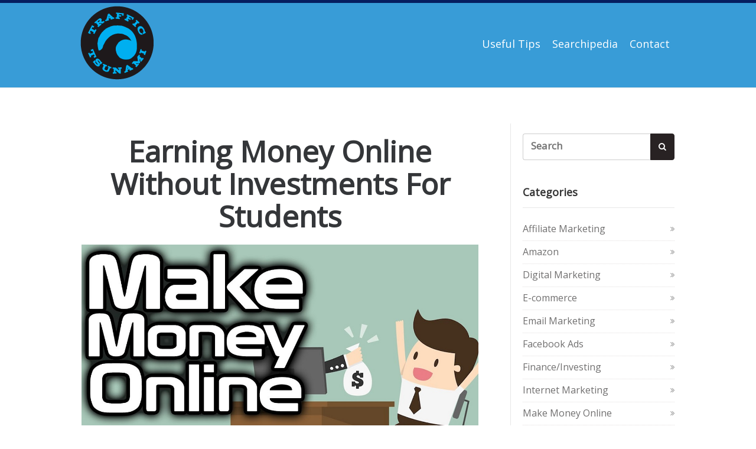

--- FILE ---
content_type: text/html; charset=UTF-8
request_url: https://www.traffictsunami.com/earning-money-online-without-investments-for-students/
body_size: 16376
content:
<!DOCTYPE html>
<html lang="en-US">
<head>
		<!--[if lt IE 9]>
	<script src="https://www.traffictsunami.com/wp-content/themes/ignition/js/html5/dist/html5shiv.js"></script>
	<script src="//css3-mediaqueries-js.googlecode.com/svn/trunk/css3-mediaqueries.js"></script>
	<![endif]-->
	<!--[if IE 8]>
	<link rel="stylesheet" type="text/css" href="https://www.traffictsunami.com/wp-content/themes/ignition/css/ie8.css"/>
	<![endif]-->
	<!--[if IE 7]>
	<link rel="stylesheet" type="text/css" href="https://www.traffictsunami.com/wp-content/themes/ignition/css/ie7.css"/>
	<![endif]-->
	<meta name="viewport" content="width=device-width, initial-scale=1.0"/>
	<meta charset="UTF-8">
	
			<!-- SmartEngage-->
<script type='text/javascript'>
var _dcq = _dcq || [];
var _dcs = _dcs || {}; 
_dcs.account = '58513525371';
	
(function() {
	var dc = document.createElement('script');
	dc.type = 'text/javascript'; dc.async = true; 
	dc.src = '//tag.smartengage.com/58513525371.js';
	var s = document.getElementsByTagName('script')[0];
	s.parentNode.insertBefore(dc, s);
})();
</script>			<meta name='robots' content='index, follow, max-image-preview:large, max-snippet:-1, max-video-preview:-1' />

	<!-- This site is optimized with the Yoast SEO plugin v21.1 - https://yoast.com/wordpress/plugins/seo/ -->
	<title>How Students Can Make Money Online Without An Investment</title>
	<link rel="canonical" href="https://www.traffictsunami.com/earning-money-online-without-investments-for-students/" />
	<meta property="og:locale" content="en_US" />
	<meta property="og:type" content="article" />
	<meta property="og:title" content="How Students Can Make Money Online Without An Investment" />
	<meta property="og:description" content="Being a student is a full-time job that lacks one important aspect of other jobs: a paycheck. If you want to make sure you leave yourself plenty of time to devote to your studies, but also need to bring in some money to help pay your tuition and other bills, there are lots of online [&hellip;]" />
	<meta property="og:url" content="https://www.traffictsunami.com/earning-money-online-without-investments-for-students/" />
	<meta property="og:site_name" content="Traffic Tsunami" />
	<meta property="article:published_time" content="2020-05-22T13:14:32+00:00" />
	<meta property="article:modified_time" content="2020-05-29T10:04:20+00:00" />
	<meta property="og:image" content="https://www.traffictsunami.com/wp-content/uploads/2020/05/earning-money-online-without-investments-for-students.jpg" />
	<meta property="og:image:width" content="1200" />
	<meta property="og:image:height" content="600" />
	<meta property="og:image:type" content="image/jpeg" />
	<meta name="author" content="Greg" />
	<meta name="twitter:card" content="summary_large_image" />
	<meta name="twitter:label1" content="Written by" />
	<meta name="twitter:data1" content="Greg" />
	<meta name="twitter:label2" content="Est. reading time" />
	<meta name="twitter:data2" content="9 minutes" />
	<script type="application/ld+json" class="yoast-schema-graph">{"@context":"https://schema.org","@graph":[{"@type":"WebPage","@id":"https://www.traffictsunami.com/earning-money-online-without-investments-for-students/","url":"https://www.traffictsunami.com/earning-money-online-without-investments-for-students/","name":"How Students Can Make Money Online Without An Investment","isPartOf":{"@id":"https://www.traffictsunami.com/#website"},"primaryImageOfPage":{"@id":"https://www.traffictsunami.com/earning-money-online-without-investments-for-students/#primaryimage"},"image":{"@id":"https://www.traffictsunami.com/earning-money-online-without-investments-for-students/#primaryimage"},"thumbnailUrl":"https://www.traffictsunami.com/wp-content/uploads/2020/05/earning-money-online-without-investments-for-students.jpg","datePublished":"2020-05-22T13:14:32+00:00","dateModified":"2020-05-29T10:04:20+00:00","author":{"@id":"https://www.traffictsunami.com/#/schema/person/5c8e0fd63d90a5083ed6ed3c4bfc18ef"},"breadcrumb":{"@id":"https://www.traffictsunami.com/earning-money-online-without-investments-for-students/#breadcrumb"},"inLanguage":"en-US","potentialAction":[{"@type":"ReadAction","target":["https://www.traffictsunami.com/earning-money-online-without-investments-for-students/"]}]},{"@type":"ImageObject","inLanguage":"en-US","@id":"https://www.traffictsunami.com/earning-money-online-without-investments-for-students/#primaryimage","url":"https://www.traffictsunami.com/wp-content/uploads/2020/05/earning-money-online-without-investments-for-students.jpg","contentUrl":"https://www.traffictsunami.com/wp-content/uploads/2020/05/earning-money-online-without-investments-for-students.jpg","width":1200,"height":600},{"@type":"BreadcrumbList","@id":"https://www.traffictsunami.com/earning-money-online-without-investments-for-students/#breadcrumb","itemListElement":[{"@type":"ListItem","position":1,"name":"Home","item":"https://www.traffictsunami.com/"},{"@type":"ListItem","position":2,"name":"Earning Money Online Without Investments For Students"}]},{"@type":"WebSite","@id":"https://www.traffictsunami.com/#website","url":"https://www.traffictsunami.com/","name":"Traffic Tsunami","description":"SEO &amp; Digital Marketing Leaders","potentialAction":[{"@type":"SearchAction","target":{"@type":"EntryPoint","urlTemplate":"https://www.traffictsunami.com/?s={search_term_string}"},"query-input":"required name=search_term_string"}],"inLanguage":"en-US"},{"@type":"Person","@id":"https://www.traffictsunami.com/#/schema/person/5c8e0fd63d90a5083ed6ed3c4bfc18ef","name":"Greg","image":{"@type":"ImageObject","inLanguage":"en-US","@id":"https://www.traffictsunami.com/#/schema/person/image/","url":"https://secure.gravatar.com/avatar/154996dcfa9cbe96752185324a7e1805?s=96&d=mm&r=g","contentUrl":"https://secure.gravatar.com/avatar/154996dcfa9cbe96752185324a7e1805?s=96&d=mm&r=g","caption":"Greg"},"url":"https://www.traffictsunami.com/author/greg/"}]}</script>
	<!-- / Yoast SEO plugin. -->


<link rel='dns-prefetch' href='//app.clickfunnels.com' />
<script type="text/javascript">
window._wpemojiSettings = {"baseUrl":"https:\/\/s.w.org\/images\/core\/emoji\/14.0.0\/72x72\/","ext":".png","svgUrl":"https:\/\/s.w.org\/images\/core\/emoji\/14.0.0\/svg\/","svgExt":".svg","source":{"concatemoji":"https:\/\/www.traffictsunami.com\/wp-includes\/js\/wp-emoji-release.min.js?ver=6.1.9"}};
/*! This file is auto-generated */
!function(e,a,t){var n,r,o,i=a.createElement("canvas"),p=i.getContext&&i.getContext("2d");function s(e,t){var a=String.fromCharCode,e=(p.clearRect(0,0,i.width,i.height),p.fillText(a.apply(this,e),0,0),i.toDataURL());return p.clearRect(0,0,i.width,i.height),p.fillText(a.apply(this,t),0,0),e===i.toDataURL()}function c(e){var t=a.createElement("script");t.src=e,t.defer=t.type="text/javascript",a.getElementsByTagName("head")[0].appendChild(t)}for(o=Array("flag","emoji"),t.supports={everything:!0,everythingExceptFlag:!0},r=0;r<o.length;r++)t.supports[o[r]]=function(e){if(p&&p.fillText)switch(p.textBaseline="top",p.font="600 32px Arial",e){case"flag":return s([127987,65039,8205,9895,65039],[127987,65039,8203,9895,65039])?!1:!s([55356,56826,55356,56819],[55356,56826,8203,55356,56819])&&!s([55356,57332,56128,56423,56128,56418,56128,56421,56128,56430,56128,56423,56128,56447],[55356,57332,8203,56128,56423,8203,56128,56418,8203,56128,56421,8203,56128,56430,8203,56128,56423,8203,56128,56447]);case"emoji":return!s([129777,127995,8205,129778,127999],[129777,127995,8203,129778,127999])}return!1}(o[r]),t.supports.everything=t.supports.everything&&t.supports[o[r]],"flag"!==o[r]&&(t.supports.everythingExceptFlag=t.supports.everythingExceptFlag&&t.supports[o[r]]);t.supports.everythingExceptFlag=t.supports.everythingExceptFlag&&!t.supports.flag,t.DOMReady=!1,t.readyCallback=function(){t.DOMReady=!0},t.supports.everything||(n=function(){t.readyCallback()},a.addEventListener?(a.addEventListener("DOMContentLoaded",n,!1),e.addEventListener("load",n,!1)):(e.attachEvent("onload",n),a.attachEvent("onreadystatechange",function(){"complete"===a.readyState&&t.readyCallback()})),(e=t.source||{}).concatemoji?c(e.concatemoji):e.wpemoji&&e.twemoji&&(c(e.twemoji),c(e.wpemoji)))}(window,document,window._wpemojiSettings);
</script>
<style type="text/css">
img.wp-smiley,
img.emoji {
	display: inline !important;
	border: none !important;
	box-shadow: none !important;
	height: 1em !important;
	width: 1em !important;
	margin: 0 0.07em !important;
	vertical-align: -0.1em !important;
	background: none !important;
	padding: 0 !important;
}
</style>
	<link rel='stylesheet' id='wp-block-library-css' href='https://www.traffictsunami.com/wp-includes/css/dist/block-library/style.min.css?ver=6.1.9' type='text/css' media='all' />
<link rel='stylesheet' id='classic-theme-styles-css' href='https://www.traffictsunami.com/wp-includes/css/classic-themes.min.css?ver=1' type='text/css' media='all' />
<style id='global-styles-inline-css' type='text/css'>
body{--wp--preset--color--black: #000000;--wp--preset--color--cyan-bluish-gray: #abb8c3;--wp--preset--color--white: #ffffff;--wp--preset--color--pale-pink: #f78da7;--wp--preset--color--vivid-red: #cf2e2e;--wp--preset--color--luminous-vivid-orange: #ff6900;--wp--preset--color--luminous-vivid-amber: #fcb900;--wp--preset--color--light-green-cyan: #7bdcb5;--wp--preset--color--vivid-green-cyan: #00d084;--wp--preset--color--pale-cyan-blue: #8ed1fc;--wp--preset--color--vivid-cyan-blue: #0693e3;--wp--preset--color--vivid-purple: #9b51e0;--wp--preset--gradient--vivid-cyan-blue-to-vivid-purple: linear-gradient(135deg,rgba(6,147,227,1) 0%,rgb(155,81,224) 100%);--wp--preset--gradient--light-green-cyan-to-vivid-green-cyan: linear-gradient(135deg,rgb(122,220,180) 0%,rgb(0,208,130) 100%);--wp--preset--gradient--luminous-vivid-amber-to-luminous-vivid-orange: linear-gradient(135deg,rgba(252,185,0,1) 0%,rgba(255,105,0,1) 100%);--wp--preset--gradient--luminous-vivid-orange-to-vivid-red: linear-gradient(135deg,rgba(255,105,0,1) 0%,rgb(207,46,46) 100%);--wp--preset--gradient--very-light-gray-to-cyan-bluish-gray: linear-gradient(135deg,rgb(238,238,238) 0%,rgb(169,184,195) 100%);--wp--preset--gradient--cool-to-warm-spectrum: linear-gradient(135deg,rgb(74,234,220) 0%,rgb(151,120,209) 20%,rgb(207,42,186) 40%,rgb(238,44,130) 60%,rgb(251,105,98) 80%,rgb(254,248,76) 100%);--wp--preset--gradient--blush-light-purple: linear-gradient(135deg,rgb(255,206,236) 0%,rgb(152,150,240) 100%);--wp--preset--gradient--blush-bordeaux: linear-gradient(135deg,rgb(254,205,165) 0%,rgb(254,45,45) 50%,rgb(107,0,62) 100%);--wp--preset--gradient--luminous-dusk: linear-gradient(135deg,rgb(255,203,112) 0%,rgb(199,81,192) 50%,rgb(65,88,208) 100%);--wp--preset--gradient--pale-ocean: linear-gradient(135deg,rgb(255,245,203) 0%,rgb(182,227,212) 50%,rgb(51,167,181) 100%);--wp--preset--gradient--electric-grass: linear-gradient(135deg,rgb(202,248,128) 0%,rgb(113,206,126) 100%);--wp--preset--gradient--midnight: linear-gradient(135deg,rgb(2,3,129) 0%,rgb(40,116,252) 100%);--wp--preset--duotone--dark-grayscale: url('#wp-duotone-dark-grayscale');--wp--preset--duotone--grayscale: url('#wp-duotone-grayscale');--wp--preset--duotone--purple-yellow: url('#wp-duotone-purple-yellow');--wp--preset--duotone--blue-red: url('#wp-duotone-blue-red');--wp--preset--duotone--midnight: url('#wp-duotone-midnight');--wp--preset--duotone--magenta-yellow: url('#wp-duotone-magenta-yellow');--wp--preset--duotone--purple-green: url('#wp-duotone-purple-green');--wp--preset--duotone--blue-orange: url('#wp-duotone-blue-orange');--wp--preset--font-size--small: 13px;--wp--preset--font-size--medium: 20px;--wp--preset--font-size--large: 36px;--wp--preset--font-size--x-large: 42px;--wp--preset--spacing--20: 0.44rem;--wp--preset--spacing--30: 0.67rem;--wp--preset--spacing--40: 1rem;--wp--preset--spacing--50: 1.5rem;--wp--preset--spacing--60: 2.25rem;--wp--preset--spacing--70: 3.38rem;--wp--preset--spacing--80: 5.06rem;}:where(.is-layout-flex){gap: 0.5em;}body .is-layout-flow > .alignleft{float: left;margin-inline-start: 0;margin-inline-end: 2em;}body .is-layout-flow > .alignright{float: right;margin-inline-start: 2em;margin-inline-end: 0;}body .is-layout-flow > .aligncenter{margin-left: auto !important;margin-right: auto !important;}body .is-layout-constrained > .alignleft{float: left;margin-inline-start: 0;margin-inline-end: 2em;}body .is-layout-constrained > .alignright{float: right;margin-inline-start: 2em;margin-inline-end: 0;}body .is-layout-constrained > .aligncenter{margin-left: auto !important;margin-right: auto !important;}body .is-layout-constrained > :where(:not(.alignleft):not(.alignright):not(.alignfull)){max-width: var(--wp--style--global--content-size);margin-left: auto !important;margin-right: auto !important;}body .is-layout-constrained > .alignwide{max-width: var(--wp--style--global--wide-size);}body .is-layout-flex{display: flex;}body .is-layout-flex{flex-wrap: wrap;align-items: center;}body .is-layout-flex > *{margin: 0;}:where(.wp-block-columns.is-layout-flex){gap: 2em;}.has-black-color{color: var(--wp--preset--color--black) !important;}.has-cyan-bluish-gray-color{color: var(--wp--preset--color--cyan-bluish-gray) !important;}.has-white-color{color: var(--wp--preset--color--white) !important;}.has-pale-pink-color{color: var(--wp--preset--color--pale-pink) !important;}.has-vivid-red-color{color: var(--wp--preset--color--vivid-red) !important;}.has-luminous-vivid-orange-color{color: var(--wp--preset--color--luminous-vivid-orange) !important;}.has-luminous-vivid-amber-color{color: var(--wp--preset--color--luminous-vivid-amber) !important;}.has-light-green-cyan-color{color: var(--wp--preset--color--light-green-cyan) !important;}.has-vivid-green-cyan-color{color: var(--wp--preset--color--vivid-green-cyan) !important;}.has-pale-cyan-blue-color{color: var(--wp--preset--color--pale-cyan-blue) !important;}.has-vivid-cyan-blue-color{color: var(--wp--preset--color--vivid-cyan-blue) !important;}.has-vivid-purple-color{color: var(--wp--preset--color--vivid-purple) !important;}.has-black-background-color{background-color: var(--wp--preset--color--black) !important;}.has-cyan-bluish-gray-background-color{background-color: var(--wp--preset--color--cyan-bluish-gray) !important;}.has-white-background-color{background-color: var(--wp--preset--color--white) !important;}.has-pale-pink-background-color{background-color: var(--wp--preset--color--pale-pink) !important;}.has-vivid-red-background-color{background-color: var(--wp--preset--color--vivid-red) !important;}.has-luminous-vivid-orange-background-color{background-color: var(--wp--preset--color--luminous-vivid-orange) !important;}.has-luminous-vivid-amber-background-color{background-color: var(--wp--preset--color--luminous-vivid-amber) !important;}.has-light-green-cyan-background-color{background-color: var(--wp--preset--color--light-green-cyan) !important;}.has-vivid-green-cyan-background-color{background-color: var(--wp--preset--color--vivid-green-cyan) !important;}.has-pale-cyan-blue-background-color{background-color: var(--wp--preset--color--pale-cyan-blue) !important;}.has-vivid-cyan-blue-background-color{background-color: var(--wp--preset--color--vivid-cyan-blue) !important;}.has-vivid-purple-background-color{background-color: var(--wp--preset--color--vivid-purple) !important;}.has-black-border-color{border-color: var(--wp--preset--color--black) !important;}.has-cyan-bluish-gray-border-color{border-color: var(--wp--preset--color--cyan-bluish-gray) !important;}.has-white-border-color{border-color: var(--wp--preset--color--white) !important;}.has-pale-pink-border-color{border-color: var(--wp--preset--color--pale-pink) !important;}.has-vivid-red-border-color{border-color: var(--wp--preset--color--vivid-red) !important;}.has-luminous-vivid-orange-border-color{border-color: var(--wp--preset--color--luminous-vivid-orange) !important;}.has-luminous-vivid-amber-border-color{border-color: var(--wp--preset--color--luminous-vivid-amber) !important;}.has-light-green-cyan-border-color{border-color: var(--wp--preset--color--light-green-cyan) !important;}.has-vivid-green-cyan-border-color{border-color: var(--wp--preset--color--vivid-green-cyan) !important;}.has-pale-cyan-blue-border-color{border-color: var(--wp--preset--color--pale-cyan-blue) !important;}.has-vivid-cyan-blue-border-color{border-color: var(--wp--preset--color--vivid-cyan-blue) !important;}.has-vivid-purple-border-color{border-color: var(--wp--preset--color--vivid-purple) !important;}.has-vivid-cyan-blue-to-vivid-purple-gradient-background{background: var(--wp--preset--gradient--vivid-cyan-blue-to-vivid-purple) !important;}.has-light-green-cyan-to-vivid-green-cyan-gradient-background{background: var(--wp--preset--gradient--light-green-cyan-to-vivid-green-cyan) !important;}.has-luminous-vivid-amber-to-luminous-vivid-orange-gradient-background{background: var(--wp--preset--gradient--luminous-vivid-amber-to-luminous-vivid-orange) !important;}.has-luminous-vivid-orange-to-vivid-red-gradient-background{background: var(--wp--preset--gradient--luminous-vivid-orange-to-vivid-red) !important;}.has-very-light-gray-to-cyan-bluish-gray-gradient-background{background: var(--wp--preset--gradient--very-light-gray-to-cyan-bluish-gray) !important;}.has-cool-to-warm-spectrum-gradient-background{background: var(--wp--preset--gradient--cool-to-warm-spectrum) !important;}.has-blush-light-purple-gradient-background{background: var(--wp--preset--gradient--blush-light-purple) !important;}.has-blush-bordeaux-gradient-background{background: var(--wp--preset--gradient--blush-bordeaux) !important;}.has-luminous-dusk-gradient-background{background: var(--wp--preset--gradient--luminous-dusk) !important;}.has-pale-ocean-gradient-background{background: var(--wp--preset--gradient--pale-ocean) !important;}.has-electric-grass-gradient-background{background: var(--wp--preset--gradient--electric-grass) !important;}.has-midnight-gradient-background{background: var(--wp--preset--gradient--midnight) !important;}.has-small-font-size{font-size: var(--wp--preset--font-size--small) !important;}.has-medium-font-size{font-size: var(--wp--preset--font-size--medium) !important;}.has-large-font-size{font-size: var(--wp--preset--font-size--large) !important;}.has-x-large-font-size{font-size: var(--wp--preset--font-size--x-large) !important;}
.wp-block-navigation a:where(:not(.wp-element-button)){color: inherit;}
:where(.wp-block-columns.is-layout-flex){gap: 2em;}
.wp-block-pullquote{font-size: 1.5em;line-height: 1.6;}
</style>
<link rel='stylesheet' id='rp-public-styles-css' href='https://www.traffictsunami.com/wp-content/plugins/reading-progress-bar/public/css/rp-public.css?ver=6.1.9' type='text/css' media='all' />
<link rel='stylesheet' id='toc-screen-css' href='https://www.traffictsunami.com/wp-content/plugins/table-of-contents-plus/screen.min.css?ver=2411.1' type='text/css' media='all' />
<style id='toc-screen-inline-css' type='text/css'>
div#toc_container ul li {font-size: 16px;}
</style>
<link rel='stylesheet' id='ignition-style-css' href='https://www.traffictsunami.com/wp-content/themes/ignition/style.css?ver=6.1.9' type='text/css' media='all' />
<link rel='stylesheet' id='thrive-reset-css' href='https://www.traffictsunami.com/wp-content/themes/ignition/css/reset.css' type='text/css' media='all' />
<link rel='stylesheet' id='thrive-main-style-css' href='https://www.traffictsunami.com/wp-content/themes/ignition/css/main_dark.css?ver=2014123' type='text/css' media='all' />
<link rel='stylesheet' id='wpdreams-asl-basic-css' href='https://www.traffictsunami.com/wp-content/plugins/ajax-search-lite/css/style.basic.css?ver=4.11.4' type='text/css' media='all' />
<link rel='stylesheet' id='wpdreams-ajaxsearchlite-css' href='https://www.traffictsunami.com/wp-content/plugins/ajax-search-lite/css/style-underline.css?ver=4.11.4' type='text/css' media='all' />
<link rel='stylesheet' id='heateor_sss_frontend_css-css' href='https://www.traffictsunami.com/wp-content/plugins/sassy-social-share/public/css/sassy-social-share-public.css?ver=3.3.79' type='text/css' media='all' />
<style id='heateor_sss_frontend_css-inline-css' type='text/css'>
.heateor_sss_button_instagram span.heateor_sss_svg,a.heateor_sss_instagram span.heateor_sss_svg{background:radial-gradient(circle at 30% 107%,#fdf497 0,#fdf497 5%,#fd5949 45%,#d6249f 60%,#285aeb 90%)}.heateor_sss_horizontal_sharing .heateor_sss_svg,.heateor_sss_standard_follow_icons_container .heateor_sss_svg{color:#fff;border-width:0px;border-style:solid;border-color:transparent}.heateor_sss_horizontal_sharing .heateorSssTCBackground{color:#666}.heateor_sss_horizontal_sharing span.heateor_sss_svg:hover,.heateor_sss_standard_follow_icons_container span.heateor_sss_svg:hover{border-color:transparent;}.heateor_sss_vertical_sharing span.heateor_sss_svg,.heateor_sss_floating_follow_icons_container span.heateor_sss_svg{color:#fff;border-width:0px;border-style:solid;border-color:transparent;}.heateor_sss_vertical_sharing .heateorSssTCBackground{color:#666;}.heateor_sss_vertical_sharing span.heateor_sss_svg:hover,.heateor_sss_floating_follow_icons_container span.heateor_sss_svg:hover{border-color:transparent;}@media screen and (max-width:783px) {.heateor_sss_vertical_sharing{display:none!important}}div.heateor_sss_mobile_footer{display:none;}@media screen and (max-width:783px){div.heateor_sss_bottom_sharing .heateorSssTCBackground{background-color:white}div.heateor_sss_bottom_sharing{width:100%!important;left:0!important;}div.heateor_sss_bottom_sharing a{width:11.111111111111% !important;}div.heateor_sss_bottom_sharing .heateor_sss_svg{width: 100% !important;}div.heateor_sss_bottom_sharing div.heateorSssTotalShareCount{font-size:1em!important;line-height:28px!important}div.heateor_sss_bottom_sharing div.heateorSssTotalShareText{font-size:.7em!important;line-height:0px!important}div.heateor_sss_mobile_footer{display:block;height:40px;}.heateor_sss_bottom_sharing{padding:0!important;display:block!important;width:auto!important;bottom:-2px!important;top: auto!important;}.heateor_sss_bottom_sharing .heateor_sss_square_count{line-height:inherit;}.heateor_sss_bottom_sharing .heateorSssSharingArrow{display:none;}.heateor_sss_bottom_sharing .heateorSssTCBackground{margin-right:1.1em!important}}
</style>
<script type='text/javascript' src='https://www.traffictsunami.com/wp-includes/js/jquery/jquery.min.js' id='jquery-core-js'></script>
<script type='text/javascript' src='https://www.traffictsunami.com/wp-includes/js/jquery/jquery-migrate.min.js' id='jquery-migrate-js'></script>
<script type='text/javascript' src='https://www.traffictsunami.com/wp-content/plugins/reading-progress-bar/public/js/rp-public.js?ver=6.1.9' id='rp-public-scripts-js'></script>
<link rel="https://api.w.org/" href="https://www.traffictsunami.com/wp-json/" /><link rel="alternate" type="application/json" href="https://www.traffictsunami.com/wp-json/wp/v2/posts/8511" /><link rel="EditURI" type="application/rsd+xml" title="RSD" href="https://www.traffictsunami.com/xmlrpc.php?rsd" />
<link rel="wlwmanifest" type="application/wlwmanifest+xml" href="https://www.traffictsunami.com/wp-includes/wlwmanifest.xml" />
<meta name="generator" content="WordPress 6.1.9" />
<link rel='shortlink' href='https://www.traffictsunami.com/?p=8511' />
<link rel="alternate" type="application/json+oembed" href="https://www.traffictsunami.com/wp-json/oembed/1.0/embed?url=https%3A%2F%2Fwww.traffictsunami.com%2Fearning-money-online-without-investments-for-students%2F" />
<link rel="alternate" type="text/xml+oembed" href="https://www.traffictsunami.com/wp-json/oembed/1.0/embed?url=https%3A%2F%2Fwww.traffictsunami.com%2Fearning-money-online-without-investments-for-students%2F&#038;format=xml" />
<!-- Analytics by WP Statistics - https://wp-statistics.com -->
		<style type="text/css">body { background:#; }.cnt article h1.entry-title a { color:#555555; }.cnt article h2.entry-title a { color:#555555; }.bSe h1 { color:#555555; }.bSe h2 { color:#555555; }.bSe h3 { color:#555555; }.bSe h4 { color:#555555; }.bSe h5 { color:#555555; }.bSe h6 { color:#555555; }.cnt article p { color:#555555; }.cnt .bSe article { color:#555555; }.cnt article h1 a, .tve-woocommerce .bSe .awr .entry-title, .tve-woocommerce .bSe .awr .page-title{font-family:Open Sans,sans-serif;}.bSe h1{font-family:Open Sans,sans-serif;}.bSe h2,.tve-woocommerce .bSe h2{font-family:Open Sans,sans-serif;}.bSe h3,.tve-woocommerce .bSe h3{font-family:Open Sans,sans-serif;}.bSe h4{font-family:Open Sans,sans-serif;}.bSe h5{font-family:Open Sans,sans-serif;}.bSe h6{font-family:Open Sans,sans-serif;}.cnt, .bp-t, .tve-woocommerce .product p, .tve-woocommerce .products p{font-family:Open Sans,sans-serif;font-weight:400;}article strong {font-weight: bold;}.bSe h1, .bSe .entry-title { font-size:33px; }.cnt { font-size:13px; }.out { font-size:13px; }.thrivecb { font-size:13px; }.aut p { font-size:13px; }.cnt p { line-height:2em; }.lhgh { line-height:2em; }.dhgh { line-height:2em; }.dhgh { font-size:13px; }.lhgh { font-size:13px; }.thrivecb { line-height:2em; }.cnt .cmt, .cnt .acm { background-color:#34495e; }.trg { border-color:#34495e transparent transparent; }.str { border-color: transparent #34495e transparent transparent; }.brd ul li { color:#34495e; }.bSe a { color:#34495e; }.bSe .faq h4{font-family:Open Sans,sans-serif;font-weight:400;}article strong {font-weight: bold;}header ul.menu > li > a { color:#4E4E4E; }header .phone .apnr, header .phone .apnr:before, header .phone .fphr { color:#4E4E4E; }header ul.menu > li > a:hover { color:#34495e; }header .phone:hover .apnr, header .phone:hover .apnr:before, header .phone:hover .fphr { color:#34495e; }header nav > ul > li.current_page_item > a:hover { color:#34495e; }header nav > ul > li.current_menu_item > a:hover { color:#34495e; }header nav > ul > li.current_menu_item > a:hover { color:#34495e; }header nav > ul > li > a:active { color:#34495e; }header #logo > a > img { max-width:200px; }header ul.menu > li.h-cta > a { color:#FFFFFF!important; }header ul.menu > li.h-cta >a  { background:#5b5b5b; }header ul.menu > li.h-cta > a { border-color:#5b5b5b; }header ul.menu > li.h-cta > a:hover { color:#FFFFFF!important; }header ul.menu > li.h-cta > a:hover { background:#7c7c7c; }.product.woocommerce.add_to_cart_inline a.button.product_type_simple.ajax_add_to_cart { background-color:#FFFFFF; }.product.woocommerce.add_to_cart_inline a.button.product_type_simple.ajax_add_to_cart { border-color:#34495e; }.product.woocommerce.add_to_cart_inline a.button.product_type_simple.ajax_add_to_cart { color:#34495e; }.product.woocommerce.add_to_cart_inline a.button.product_type_simple.ajax_add_to_cart:hover { background-color:#34495e; }.woocommerce p.return-to-shop a.button.wc-backward { border-color:#34495e; }.woocommerce p.return-to-shop a.button.wc-backward { color:#34495e; }.woocommerce p.return-to-shop a.button.wc-backward:hover { background:#34495e; }.woocommerce p.return-to-shop a.button.wc-backward:hover { color:#FFFFFF; }</style>
						<link rel="preconnect" href="https://fonts.gstatic.com" crossorigin />
				<link rel="preload" as="style" href="//fonts.googleapis.com/css?family=Open+Sans&display=swap" />
				<link rel="stylesheet" href="//fonts.googleapis.com/css?family=Open+Sans&display=swap" media="all" />
				
<!-- BEGIN Clicky Analytics v2.2.4 Tracking - https://wordpress.org/plugins/clicky-analytics/ -->
<script type="text/javascript">
  var clicky_custom = clicky_custom || {};
  clicky_custom.outbound_pattern = ['/go/','/out/'];
</script>

<script async src="//static.getclicky.com/101202461.js"></script>

<!-- END Clicky Analytics v2.2.4 Tracking -->

                <style>
                    
					div[id*='ajaxsearchlitesettings'].searchsettings .asl_option_inner label {
						font-size: 0px !important;
						color: rgba(0, 0, 0, 0);
					}
					div[id*='ajaxsearchlitesettings'].searchsettings .asl_option_inner label:after {
						font-size: 11px !important;
						position: absolute;
						top: 0;
						left: 0;
						z-index: 1;
					}
					.asl_w_container {
						width: 100%;
						margin: 20px 0px 20px 0px;
						min-width: 200px;
					}
					div[id*='ajaxsearchlite'].asl_m {
						width: 100%;
					}
					div[id*='ajaxsearchliteres'].wpdreams_asl_results div.resdrg span.highlighted {
						font-weight: bold;
						color: rgba(217, 49, 43, 1);
						background-color: rgba(238, 238, 238, 1);
					}
					div[id*='ajaxsearchliteres'].wpdreams_asl_results .results img.asl_image {
						width: 70px;
						height: 70px;
						object-fit: cover;
					}
					div.asl_r .results {
						max-height: none;
					}
				
							.asl_w, .asl_w * {font-family:"Open Sans","Sans-serif" !important;}
							.asl_m input[type=search]::placeholder{font-family:"Open Sans","Sans-serif" !important;}
							.asl_m input[type=search]::-webkit-input-placeholder{font-family:"Open Sans","Sans-serif" !important;}
							.asl_m input[type=search]::-moz-placeholder{font-family:"Open Sans","Sans-serif" !important;}
							.asl_m input[type=search]:-ms-input-placeholder{font-family:"Open Sans","Sans-serif" !important;}
						
						div.asl_r.asl_w.vertical .results .item::after {
							display: block;
							position: absolute;
							bottom: 0;
							content: '';
							height: 1px;
							width: 100%;
							background: #D8D8D8;
						}
						div.asl_r.asl_w.vertical .results .item.asl_last_item::after {
							display: none;
						}
					                </style>
                <link rel="icon" href="https://www.traffictsunami.com/wp-content/uploads/2020/07/cropped-logo-1-1-32x32.png" sizes="32x32" />
<link rel="icon" href="https://www.traffictsunami.com/wp-content/uploads/2020/07/cropped-logo-1-1-192x192.png" sizes="192x192" />
<link rel="apple-touch-icon" href="https://www.traffictsunami.com/wp-content/uploads/2020/07/cropped-logo-1-1-180x180.png" />
<meta name="msapplication-TileImage" content="https://www.traffictsunami.com/wp-content/uploads/2020/07/cropped-logo-1-1-270x270.png" />

<!-- Google Tag Manager -->
<script>(function(w,d,s,l,i){w[l]=w[l]||[];w[l].push({'gtm.start':
new Date().getTime(),event:'gtm.js'});var f=d.getElementsByTagName(s)[0],
j=d.createElement(s),dl=l!='dataLayer'?'&l='+l:'';j.async=true;j.src=
'https://www.googletagmanager.com/gtm.js?id='+i+dl;f.parentNode.insertBefore(j,f);
})(window,document,'script','dataLayer','GTM-PDLXHQG');</script>
<!-- End Google Tag Manager -->
			<style type="text/css">header {background: none; background-color: #389CD7; padding: 10px !important;}
header #head_wrp {padding: 0px;}
header ul.menu > li > a {color: #ffffff; font-size: 18px; font-weight: 400; font-family: "Open Sans","Sans-serif" !important;}
header ul.menu > li > a:hover {color: #ffffff;}
header nav>ul.menu li.current-menu-item>a, header nav>ul.menu li.current_page_item>a {color: #ffffff;}
#floating_menu.mff.a60 header nav>ul>li {padding-bottom: 10px;}
#ajaxsearchlite1 .probox .proinput input, div.asl_w .probox .proinput input {font-size: 15px;}
div[id*='ajaxsearchlite'].wpdreams_asl_container {width: 65%; float: right; margin: 10px 0 10px 0; padding: 15px;}
div.asl_s.searchsettings form fieldset legend {padding: 10px;}
div.asl_s.searchsettings .asl_option_label {font-size: 15px;}
div.asl_r .results .item .asl_content h3 a {color: #333333; font-size: 16px; font-weight: bold;}
div.asl_r .results .item .asl_content h3 a:hover {color: #389CD7; font-size: 16px;}
div.asl_r .results .item .asl_content .asl_desc {font-size: 14px;}
div.asl_r .results .item:hover {background: #f8f8f8;}

.bSe a {color: #343639;}
.ttcategory {padding: 20px 0 20px 0; border-bottom: 1px solid rgba(85, 85, 85, 0.3);}
.cnt article h1, .cnt article .entry-title {color: #343639; font-size: 50px; line-height: 1.1em; text-align: center;}
.scn.aut {text-align: center; margin-top: 10px;}
.cnt article .entry-title {margin-top: 20px; margin-bottom: 20px;}
.cnt article h2.entry-title a  {font-size: 40px; line-height: 45px; color: #343639; background-color: #ffffff;}
.cnt article h2.entry-title a:hover  {color: #389CD7;}
.psb, .psb img {margin-bottom: 0px;}
.cnt .bSe.left p {font-size: 18px;}
.cnt .mre {background: none; border: none; border-radius: 0; background-color: #389CD7; color: #ffffff; width: 49%; padding: 11px; margin-left: 25%;}
.cnt .mre span {float: none; text-align: center; font-size: 20px; color: #ffffff;}
.cnt .mre .awe {display: none;}
.cnt .rmt:after {display: none;}
.cnt article ul {list-style-image: none; list-style: disc;}
.cnt article ul, .cnt article ol {padding: 10px 0 0;}
.scbp .thrive_date {display: none;}
:not(#tve) .thrv_toggle_shortcode .tve_faq:hover>.tve_faqI>.tve_faqB h4:not(.tve_toggle_open_text) {color: #555555 !important;}

.search-button {background-image: none; background-color: #282223; border-color: #282223;}
.cnt .sAs .ttl {font-size: 18px;}
.scn ul li a {font-size: 16px;}
.thrv_post_grid .tve_pg_row .tve_pg_container {background-image: linear-gradient(rgb(0, 216, 255), rgba(0, 216, 255, 0.2));}
.thrv_post_grid .tve_post .tve_pg_more span {display: none;}
.thrv_post_grid .tve_post .tve_pg_more a {font-size: 16px; text-transform: uppercase;}
.thrv_post_grid .tve_post .tve-post-grid-text {font-size: 16px;}

.searchipedia-cat h3 {font-size: 25px; font-weight: 600; border-bottom: none; padding-bottom: 0; color: #389cd7;}
.searchipedia-cat .scbp .clear {display: none;}
.searchipedia-cat .scbp a {color: #555555 !important; font-size: 18px; line-height: 25px; font-weight: 600;}
.searchipedia-cat .scbp a:hover {color: #389cd7 !important; font-size: 18px; line-height: 25px; font-weight: 600;}

.twc {width: 46%;}
.twc:first-child {padding: 0% 3% 0% 0%; border-right: 1px solid #ffffff; width: 63%;}
.twc.lst {padding: 0% 0% 0% 3%; width: 30%;}
footer .colm section {margin-bottom: 20px;}
footer .ftw {background: #000000; padding: 60px 0px 40px;}
footer .cnt .ttl {margin-bottom: 15px;}
footer a {color: #389CD7;}
footer .copy {background: #389CD7; padding: 10px 0px;}
footer .copy p {color: #ffffff; font-size: 14px;}
footer .copy a {color: #000000;}

@media only screen and (min-width:1099px) 
{
.wrp {width: 80%;}
}

@media only screen and (max-width:990px) 
{
header #head_wrp {width: 96%; padding: 0 2% 0 2% !important;} 
header .side_logo #nav_right { width: 44%;}
header nav ul li {padding: 0px 5px;}
}

@media only screen and (max-width:790px) 
{
header .side_logo #nav_right { width: 100%;}
header .hmn .rmn {width: 40px; height: 40px; line-height: 40px;}
#floating_menu.mff.a60 header #logo img {max-height: 70px;}
}

@media only screen and (max-width:690px) 
{ 
/*#floating_menu.mff {margin-top: -46px !important;}*/
#ajaxsearchlite1 {display: none;}
.twc:first-child {width: 100%; padding: 0; border-right: none;}
.twc.lst {width: 100%; padding: 0;}
footer {margin-top: 30px; padding: 0;}
}</style>
			</head>
<body data-rsssl=1 class="post-template-default single single-post postid-8511 single-format-standard"><!-- Google Tag Manager (noscript) -->
<noscript><iframe src="https://www.googletagmanager.com/ns.html?id=GTM-PDLXHQG"
height="0" width="0" style="display:none;visibility:hidden"></iframe></noscript>
<!-- End Google Tag Manager (noscript) -->

<div class="flex-cnt">
	<div id="floating_menu"  data-float='float-fixed'>
				<header class="" style="">
						<div class="wrp side_logo clearfix has_phone" id="head_wrp">
				<div class="h-i">
																	<div id="logo"
							     class="left">
								<a class="lg" href="https://www.traffictsunami.com/">
									<img src="https://www.traffictsunami.com/wp-content/uploads/2020/07/logo-1-1.png"
									     alt="Traffic Tsunami"/>
								</a>
							</div>
																						<div class="hmn">
							<div class="awe rmn right">&#xf0c9;</div>
							<div class="clear"></div>
						</div>
						<div class="mhl" id="nav_right">
																													<!-- Cart Dropdown -->
								<nav class="right"><ul id="menu-top-menu" class="menu"><li  id="menu-item-7780" class="menu-item menu-item-type-post_type menu-item-object-page"><a  href="https://www.traffictsunami.com/useful-tips/">Useful Tips</a></li>
<li  id="menu-item-7174" class="menu-item menu-item-type-post_type menu-item-object-page"><a  href="https://www.traffictsunami.com/searchipedia/">Searchipedia</a></li>
<li  id="menu-item-7566" class="menu-item menu-item-type-post_type menu-item-object-page"><a  href="https://www.traffictsunami.com/contact/">Contact</a></li>
</ul></nav>														<div class="clear"></div>
						</div>
												<div class="clear"></div>
														</div>
			</div>
		</header>
			</div>
	
						<div class="bspr"></div>
<div class="wrp cnt">
			<div class="bSeCont">
				<section class="bSe left">

																	
<article>
	<div class="awr">
					<h1 class="entry-title">Earning Money Online Without Investments For Students</h1>
							<img src="https://www.traffictsunami.com/wp-content/uploads/2020/05/earning-money-online-without-investments-for-students.jpg" alt=""
			     title="earning-money-online-without-investments-for-students"
			     class="fwI"/>
		
		<p>Being a student is a full-time job that lacks one important aspect of other jobs: a paycheck. If you want to make sure you leave yourself plenty of time to devote to your studies, but also need to bring in some money to help pay your tuition and other bills, there are lots of online opportunities perfect for students.</p>
<p>We've highlighted several of these opportunities that require no investment. You'll be able to get started right away, and you won't need to come up with any money to put down or invest before you'll be able to start making some cash.</p>
<p>If you come across any other online opportunities, be sure to take time to do some research. Unfortunately, there are many scams out there, so consult a few other sources before signing up for something.</p>
<h2 id="t-1590746420212"><strong>Sign Up to Become a Freelancer with Fiverr.com</strong></h2>
<p>Fiverr can be a great way to add some extra money to your bank account while working around your busy schedule as a student. Fiverr is a freelance website where you can offer nearly any service to buyers at a price you set.</p>
<p>Once you sign up, you can choose from one of the over 120 categories that are available. These categories are grouped into larger headings including graphics and design, digital marketing, video and animation, writing and translation, music and audio, business, and lifestyle.</p>
<p>When creating a gig on Fiverr, you will want to make it unique and attention-getting to be able to complete with other listers. Fiverr allows you to upload videos and photos related to what you are offering to other. You'll also want to add keywords to your gig to make sure it comes up when people search for the service they are looking for.</p>
<p>After you've been with Fiverr for a while, you'll move up their level system. This will open the door for you to earn more money. You'll be able to list more gigs at once and can also add gig extras to your listings.</p>
<h2 id="t-1590746420213"><strong>Sell Your Valuables on eBay</strong></h2>
<p>A quick way you can earn money is by becoming a seller on eBay. No investment is required to sell your personal belongings that you no longer use or need. If these items are in good condition or are designer brands, it can be even more valuable.</p>
<p>If you find that you are making a good profit selling your belongings on eBay, you may choose to continue selling other items you find. This would require some investment though, but you may determine it is worth it for the amount you're able to get compared to what you spend.</p>
<h2 id="t-1590746420214"><strong>Become a Content Writer</strong></h2>
<p>Doing a little writing on the side is a good way to make some extra money when you're still in school. iWriter and Textbroker are two content writing websites that are designed to help clients connect with authors who can write content to meet their needs. If you want to write for either of these websites, you'll need to submit a short application. However, it shouldn't take long. You'll only need to fill in some basic information about yourself and submit a short writing sample.</p>
<p>Once your application is reviewed, your writing sample will be reviewed and rated. Your rating will determine how much you can earn per article. Don't be too discouraged if you don't start with a high rating. New authors often start with a lower rating, but both of these sites offer opportunities to move up and earn more money as you gain experience.</p>
<p>The nice thing about Textbroker and iWriter is you don't have to spend time applying for jobs only to get turned down. With many other freelance sites, you spend so much time putting together an application or proposal only to lose out to another freelancer. With Textbroker and iWriter, if you see an article you want to write, you can pick it up and start working on it right away.</p>
<p>Once you submit an article to a client, the money will show up in your account immediately (if the article is approved by the client). You can request weekly payouts with both of these companies, which can make getting by as a student a lot less stressful.</p>
<p>If you enjoy writing, you may also want to consider offering your services to companies and businesses in your area. Many businesses are looking for someone to create content for their websites, keep their customers informed about new products or promotions, or create posts for social media sites. These could all be a great side job that won't take up too much of your time, but can help keep your bank account full. Finding a few clients who are interested in your services could be very rewarding.</p>
<h2 id="t-1590746420215"><strong>Consider Other Freelance Opportunities</strong></h2>
<p>Fiverr and the freelance writing options we shared above are great options to consider, but they are far from the only ways to make money online as a freelancer. There are numerous other sites that you can find that will connect you with potential clients based on the type of work you want to do and your skill set.</p>
<p>Upwork is one of these sites. There are tons of category options related to software development, IT, engineering, design, writing, administrative support, customer service, marketing, sales, and consulting.</p>
<p>With Upwork, you can browse through the available categories and select tasks you'd like to apply for. Upwork will also offer suggested tasks for you based on the information you entered when setting up your profile. If the client accepts your application, you can get started earning money right away.</p>
<p>If you are skilled with graphic design, you can also consider sites like DesignHill or DesignCrowd. These sites were created to help connect clients looking for graphic design work with graphic designers who can help them. You can find jobs related to logo design, website design, merchandise design, and illustration on these freelance sites. You'll apply for each task by submitting a design proposal. If the client selects your work, you may be asked to make a few tweaks, but then you will get paid.</p>
<h2 id="t-1590746420216"><strong>Become an Affiliate Marketer</strong></h2>
<p>Another option you may want to consider trying is to become an affiliate marketer. Affiliate marketing refers to sharing products with other individuals and encouraging them to make a purchase. If the people you shared a product with make a purchase, you will receive a commission from the sale.</p>
<p>Numerous websites online offer opportunities for affiliate marketers. If you run a blog or are a social media influencer, you have the perfect audience to give affiliate marketing a try.</p>
<p>One of the biggest names in affiliate marketing is Amazon. You can earn commissions by recommending products found on Amazon to your followers. After signing up to be an affiliate marketer, you'll be able to generate links to share with others. When people click on your link and purchase the product you're promoting, you make money. It's that easy.</p>
<p>In addition to Amazon's affiliate program, you'll find that many other companies also offer their own affiliate program. These companies may include larger stores that sell products online to smaller businesses who are looking to have their items promoted and increase the traffic their site sees. You can sign up for some of these other affiliate programs to increase your earning potential. Incorporate reviews of the products or services they offer into your blog or social media posts and encourage your audience to visit their site and make a purchase.</p>
<h2 id="t-1590746420217"><strong>Start Your Own Blog</strong></h2>
<p>Starting your own blog can lead to years of income. When you create a successful blog and gain followers you can make lots of money by implementing some of the other ideas we shared in this article. For example, you can recommend products or services to your viewers and post your affiliate marketing links. Then, anytime someone makes a purchase, you'll receive a cut of the sales.</p>
<p>You can also make money through your blog by using a service like Google AdSense and running ads. Each time someone clicks on one of the ads, you'll earn some money. Blogs will take some time to set up, but once your blog is up and running and you have a dedicated audience, they are pretty easy to maintain and can definitely be very profitable.</p>
<h2 id="t-1590746420218"><strong>Create a YouTube Channel</strong></h2>
<p>As a college student, you likely know how popular YouTube is. Why not upload your own videos and make some money while doing it? Enabling ads on the videos you upload will give you some money anytime someone clicks on one of your ads.</p>
<p>The videos you upload can be on any topic. Pick something you are interested in and know a lot about, and start creating videos. They don't have to be fancy; think about a lot of what you watch on YouTube.</p>
<h2 id="t-1590746420219"><strong>Sign Up to do Online Data Entry Work</strong></h2>
<p>If you are a relatively fast type, you may want to consider finding data entry positions. These positions can include entering information into spreadsheets, labels, and other documents. You can likely find data entry jobs on some of the sites we shared above such as Fiverr and Upwork. You may also find some opportunities on Guru or Freelance.com.</p>
<p>Data entry jobs can also include transcription work. Transcription work is when you listen to/watch an audio or video file and type out everything that is said into a document. You will only want to consider this type of work if you are a fast and accurate typist, otherwise you'll find that you spend too much time rewind and re-listening to the audio that it won't be worth your time. In addition to the freelance sites listed above, you can also apply with Rev.com if you are looking for transcription jobs.</p>
<h2 id="t-1590746420220"><strong>Sign up with Amazon Mechanical Turk</strong></h2>
<p>Amazon's Mechanical Turk is an easy way to make money in any pockets of time you have in your schedule. You can find a variety of quick tasks, such as completing a survey or verifying information from a receipt, that you can complete quickly. While these tasks don't pay very much, the amount you can earn can add up. Plus, you can work on these tasks in the pockets of time where you wouldn't be able to do something else anyway. For example, if you get to class a few minutes early, you may be able to complete a few HITs (what each task is called).</p>
<p>Just because you're a busy student, it doesn't mean you need to be broke. There are so many different ways you can find to earn money online that do not require any investment. Hopefully, you found our article useful and were inspired by a few of the ideas we shared. Select your top option and get started today!</p>

		<div class="clear"></div>
				<div class="clear"></div>
							</div>

</article>
<div class="spr"></div>																					
	<article id="comments">
		<div class="awr">
			
			
			<div id="thrive_container_list_comments">
																</div>

			
					</div>
	</article>
	<div id="comment-bottom"></div>

																			</section>
			</div>
			
	<div class="sAsCont">
		<aside class="sAs right">
							<section id="search-2"><div class="scn"><form action="https://www.traffictsunami.com/" method="get" class="srh">
	<div>
		<input type="text" placeholder="Search" class="search-field" name="s"/>
		<button type="submit" class="search-button sBn"></button>
		<div class="clear"></div>
	</div>
</form>
</div></section><section id="nav_menu-2"><div class="scn"><p class="ttl">Categories</p><div class="menu-sidebar-category-menu-container"><ul id="menu-sidebar-category-menu" class="menu"><li id="menu-item-7131" class="menu-item menu-item-type-taxonomy menu-item-object-category menu-item-7131"><a href="https://www.traffictsunami.com/affiliate-marketing/">Affiliate Marketing</a></li>
<li id="menu-item-7132" class="menu-item menu-item-type-taxonomy menu-item-object-category menu-item-7132"><a href="https://www.traffictsunami.com/amazon/">Amazon</a></li>
<li id="menu-item-7133" class="menu-item menu-item-type-taxonomy menu-item-object-category menu-item-7133"><a href="https://www.traffictsunami.com/digital-marketing/">Digital Marketing</a></li>
<li id="menu-item-7134" class="menu-item menu-item-type-taxonomy menu-item-object-category menu-item-7134"><a href="https://www.traffictsunami.com/e-commerce/">E-commerce</a></li>
<li id="menu-item-7135" class="menu-item menu-item-type-taxonomy menu-item-object-category menu-item-7135"><a href="https://www.traffictsunami.com/email-marketing/">Email Marketing</a></li>
<li id="menu-item-7136" class="menu-item menu-item-type-taxonomy menu-item-object-category menu-item-7136"><a href="https://www.traffictsunami.com/facebook-ads/">Facebook Ads</a></li>
<li id="menu-item-7137" class="menu-item menu-item-type-taxonomy menu-item-object-category menu-item-7137"><a href="https://www.traffictsunami.com/finance-investing/">Finance/Investing</a></li>
<li id="menu-item-7138" class="menu-item menu-item-type-taxonomy menu-item-object-category menu-item-7138"><a href="https://www.traffictsunami.com/internet-marketing/">Internet Marketing</a></li>
<li id="menu-item-7139" class="menu-item menu-item-type-taxonomy menu-item-object-category current-post-ancestor current-menu-parent current-post-parent menu-item-7139"><a href="https://www.traffictsunami.com/make-money-online/">Make Money Online</a></li>
<li id="menu-item-7140" class="menu-item menu-item-type-taxonomy menu-item-object-category menu-item-7140"><a href="https://www.traffictsunami.com/miscellaneous/">Miscellaneous</a></li>
<li id="menu-item-7141" class="menu-item menu-item-type-taxonomy menu-item-object-category menu-item-7141"><a href="https://www.traffictsunami.com/personal-motivation/">Personal Motivation</a></li>
<li id="menu-item-7142" class="menu-item menu-item-type-taxonomy menu-item-object-category menu-item-7142"><a href="https://www.traffictsunami.com/sales-funnels/">Sales Funnels</a></li>
<li id="menu-item-7143" class="menu-item menu-item-type-taxonomy menu-item-object-category menu-item-7143"><a href="https://www.traffictsunami.com/seo/">SEO</a></li>
<li id="menu-item-7144" class="menu-item menu-item-type-taxonomy menu-item-object-category menu-item-7144"><a href="https://www.traffictsunami.com/social-media-marketing/">Social Media Marketing</a></li>
<li id="menu-item-7146" class="menu-item menu-item-type-taxonomy menu-item-object-category menu-item-7146"><a href="https://www.traffictsunami.com/web-development-design/">Web Development/Design</a></li>
</ul></div></div></section>			
		</aside>
	</div>

		<div class="clear"></div>
</div>
<div class="clear"></div>
</div>



<footer>
			<div class="ftw">
			<div class="wrp cnt">
									<div class="colm twc ">
						<section id="text-2"><p class="ttl">IMPORTANT: Earnings and Legal Disclaimer</p>			<div class="textwidget"><p style="font-size: 11px; line-height: 1.5; text-align: justify;">Earnings and income representations made by Mike Long, David Mills, Joseph Marfoglio, Joshua Fletcher, Stephen Floyd, Elizabeth Herrera, omgmachines.com, and their advertisers/sponsors (collectively, &#8220;OMG Machines&#8221;) are aspirational statements only of your earnings potential. The success of all coaches, testimonials, and other examples used are exceptional, non-typical results and are not intended to be and are not a guarantee that you or others will achieve the same results. Individual results will always vary and yours will depend entirely on your individual capacity, work ethic, business skills and experience, level of motivation, diligence in applying programs, the economy, the normal and unforeseen risks of doing business, and other factors OMG Machines, and its owners individually, are not responsible for your actions. You are solely responsible for your own moves and decisions and the evaluation and use of our products and services should be based on your own due diligence. You agree that OMG Machines is not liable to you in any way for your results in using our products and services. See our <a href="https://www.traffictsunami.com/omgmachines.com/terms.php" target="_blank" rel="noopener">Terms of Service</a> for our full disclaimer of liability and other restrictions.</p>
<p>&nbsp;<br />
<a href="https://www.traffictsunami.com/affiliate-disclosure/">Affiliate Disclosure</a> | <a href="#">Privacy Policy</a> | <a href="https://www.traffictsunami.com/terms-of-service">Terms of Service</a></p>
</div>
		</section>					</div>
									<div class="colm twc lst">
						<section id="custom_html-2"><p class="ttl">Resources</p><div class="textwidget custom-html-widget"><a href="https://www.traffictsunami.com/affiliate-marketing/">Affiliate Marketing</a> | 
<a href="https://www.traffictsunami.com/amazon/">Amazon</a> | 
<a href="https://www.traffictsunami.com/digital-marketing/">Digital Marketing</a> | 
<a href="https://www.traffictsunami.com/e-commerce/">E-commerce</a> | 
<a href="https://www.traffictsunami.com/email-marketing/">Email Marketing</a> | 
<a href="https://www.traffictsunami.com/facebook-ads/">Facebook Ads</a> | 
<a href="https://www.traffictsunami.com/finance-investing/">Finance/Investing</a> | 
<a href="https://www.traffictsunami.com/internet-marketing/">Internet Marketing</a> | 
<a href="https://www.traffictsunami.com/make-money-online/">Make Money Online</a> | 
<a href="https://www.traffictsunami.com/miscellaneous/">Miscellaneous</a> | 
<a href="https://www.traffictsunami.com/personal-motivation/">Personal Motivation</a> | 
<a href="https://www.traffictsunami.com/sales-funnels/">Sales Funnels</a> | 
<a href="https://www.traffictsunami.com/seo/">SEO</a> | 
<a href="https://www.traffictsunami.com/social-media-marketing/">Social Media Marketing</a> | 
<a href="https://www.traffictsunami.com/web-development-design/">Web Development/Design</a></div></section><section id="text-3"><p class="ttl">Contact Us</p>			<div class="textwidget"><p><a href="/cdn-cgi/l/email-protection#f685838686998482b682849790909f9582858398979b9fd895999b"><span class="__cf_email__" data-cfemail="4e3d3b3e3e213c3a0e3a3c2f2828272d3a3d3b202f2327602d2123">[email&#160;protected]</span></a> | <a href="https://www.traffictsunami.com/contact/">Contact Us</a> | <a href="https://www.facebook.com/traffictsunamicourse" target="_blank" rel="noopener">Find us on Facebook</a></p>
</div>
		</section>					</div>
								<div class="clear"></div>
			</div>
		</div>
			<div class="copy">
		<div class="wrp cnt">
			<p>
									Copyright 2020 - traffictsunami.com - All Rights Reserved											</p>
					</div>
	</div>
	</footer>


<script data-cfasync="false" src="/cdn-cgi/scripts/5c5dd728/cloudflare-static/email-decode.min.js"></script><script type='text/javascript' src='https://app.clickfunnels.com/assets/cfpop.js?ver=1.0.0' id='cf_clickpop-js'></script>
<script type='text/javascript' id='toc-front-js-extra'>
/* <![CDATA[ */
var tocplus = {"visibility_show":"show","visibility_hide":"hide","width":"Auto"};
/* ]]> */
</script>
<script type='text/javascript' src='https://www.traffictsunami.com/wp-content/plugins/table-of-contents-plus/front.min.js?ver=2411.1' id='toc-front-js'></script>
<script type='text/javascript' id='thrive-main-script-js-extra'>
/* <![CDATA[ */
var ThriveApp = {"ajax_url":"https:\/\/www.traffictsunami.com\/wp-admin\/admin-ajax.php","lazy_load_comments":"0","comments_loaded":"0","translations":{"ProductDetails":"Product Details"}};
/* ]]> */
</script>
<script type='text/javascript' src='https://www.traffictsunami.com/wp-content/themes/ignition/js/script.min.js?ver=6.1.9' id='thrive-main-script-js'></script>
<script type='text/javascript' id='tve-dash-frontend-js-extra'>
/* <![CDATA[ */
var tve_dash_front = {"ajaxurl":"https:\/\/www.traffictsunami.com\/wp-admin\/admin-ajax.php","force_ajax_send":"","is_crawler":"1","recaptcha":[],"post_id":"8511"};
/* ]]> */
</script>
<script type='text/javascript' src='https://www.traffictsunami.com/wp-content/themes/ignition/thrive-dashboard/js/dist/frontend.min.js?ver=3.4.1' id='tve-dash-frontend-js'></script>
<script type='text/javascript' id='wd-asl-ajaxsearchlite-js-before'>
window.ASL = typeof window.ASL !== 'undefined' ? window.ASL : {}; window.ASL.wp_rocket_exception = "DOMContentLoaded"; window.ASL.ajaxurl = "https:\/\/www.traffictsunami.com\/wp-admin\/admin-ajax.php"; window.ASL.backend_ajaxurl = "https:\/\/www.traffictsunami.com\/wp-admin\/admin-ajax.php"; window.ASL.js_scope = "jQuery"; window.ASL.asl_url = "https:\/\/www.traffictsunami.com\/wp-content\/plugins\/ajax-search-lite\/"; window.ASL.detect_ajax = 1; window.ASL.media_query = 4760; window.ASL.version = 4760; window.ASL.pageHTML = ""; window.ASL.additional_scripts = [{"handle":"wd-asl-ajaxsearchlite","src":"https:\/\/www.traffictsunami.com\/wp-content\/plugins\/ajax-search-lite\/js\/min\/plugin\/optimized\/asl-prereq.js","prereq":[]},{"handle":"wd-asl-ajaxsearchlite-core","src":"https:\/\/www.traffictsunami.com\/wp-content\/plugins\/ajax-search-lite\/js\/min\/plugin\/optimized\/asl-core.js","prereq":[]},{"handle":"wd-asl-ajaxsearchlite-settings","src":"https:\/\/www.traffictsunami.com\/wp-content\/plugins\/ajax-search-lite\/js\/min\/plugin\/optimized\/asl-settings.js","prereq":["wd-asl-ajaxsearchlite"]},{"handle":"wd-asl-ajaxsearchlite-vertical","src":"https:\/\/www.traffictsunami.com\/wp-content\/plugins\/ajax-search-lite\/js\/min\/plugin\/optimized\/asl-results-vertical.js","prereq":["wd-asl-ajaxsearchlite"]},{"handle":"wd-asl-ajaxsearchlite-autocomplete","src":"https:\/\/www.traffictsunami.com\/wp-content\/plugins\/ajax-search-lite\/js\/min\/plugin\/optimized\/asl-autocomplete.js","prereq":["wd-asl-ajaxsearchlite"]},{"handle":"wd-asl-ajaxsearchlite-load","src":"https:\/\/www.traffictsunami.com\/wp-content\/plugins\/ajax-search-lite\/js\/min\/plugin\/optimized\/asl-load.js","prereq":["wd-asl-ajaxsearchlite-autocomplete"]}]; window.ASL.script_async_load = false; window.ASL.init_only_in_viewport = true; window.ASL.font_url = "https:\/\/www.traffictsunami.com\/wp-content\/plugins\/ajax-search-lite\/css\/fonts\/icons2.woff2"; window.ASL.css_async = false; window.ASL.highlight = {"enabled":false,"data":[]}; window.ASL.analytics = {"method":0,"tracking_id":"","string":"?ajax_search={asl_term}","event":{"focus":{"active":1,"action":"focus","category":"ASL","label":"Input focus","value":"1"},"search_start":{"active":0,"action":"search_start","category":"ASL","label":"Phrase: {phrase}","value":"1"},"search_end":{"active":1,"action":"search_end","category":"ASL","label":"{phrase} | {results_count}","value":"1"},"magnifier":{"active":1,"action":"magnifier","category":"ASL","label":"Magnifier clicked","value":"1"},"return":{"active":1,"action":"return","category":"ASL","label":"Return button pressed","value":"1"},"facet_change":{"active":0,"action":"facet_change","category":"ASL","label":"{option_label} | {option_value}","value":"1"},"result_click":{"active":1,"action":"result_click","category":"ASL","label":"{result_title} | {result_url}","value":"1"}}};
</script>
<script type='text/javascript' src='https://www.traffictsunami.com/wp-content/plugins/ajax-search-lite/js/min/plugin/optimized/asl-prereq.js?ver=4760' id='wd-asl-ajaxsearchlite-js'></script>
<script type='text/javascript' src='https://www.traffictsunami.com/wp-content/plugins/ajax-search-lite/js/min/plugin/optimized/asl-core.js?ver=4760' id='wd-asl-ajaxsearchlite-core-js'></script>
<script type='text/javascript' src='https://www.traffictsunami.com/wp-content/plugins/ajax-search-lite/js/min/plugin/optimized/asl-settings.js?ver=4760' id='wd-asl-ajaxsearchlite-settings-js'></script>
<script type='text/javascript' src='https://www.traffictsunami.com/wp-content/plugins/ajax-search-lite/js/min/plugin/optimized/asl-results-vertical.js?ver=4760' id='wd-asl-ajaxsearchlite-vertical-js'></script>
<script type='text/javascript' src='https://www.traffictsunami.com/wp-content/plugins/ajax-search-lite/js/min/plugin/optimized/asl-autocomplete.js?ver=4760' id='wd-asl-ajaxsearchlite-autocomplete-js'></script>
<script type='text/javascript' src='https://www.traffictsunami.com/wp-content/plugins/ajax-search-lite/js/min/plugin/optimized/asl-load.js?ver=4760' id='wd-asl-ajaxsearchlite-load-js'></script>
<script type='text/javascript' src='https://www.traffictsunami.com/wp-content/plugins/ajax-search-lite/js/min/plugin/optimized/asl-wrapper.js?ver=4760' id='wd-asl-ajaxsearchlite-wrapper-js'></script>
<script type='text/javascript' id='heateor_sss_sharing_js-js-before'>
function heateorSssLoadEvent(e) {var t=window.onload;if (typeof window.onload!="function") {window.onload=e}else{window.onload=function() {t();e()}}};	var heateorSssSharingAjaxUrl = 'https://www.traffictsunami.com/wp-admin/admin-ajax.php', heateorSssCloseIconPath = 'https://www.traffictsunami.com/wp-content/plugins/sassy-social-share/public/../images/close.png', heateorSssPluginIconPath = 'https://www.traffictsunami.com/wp-content/plugins/sassy-social-share/public/../images/logo.png', heateorSssHorizontalSharingCountEnable = 0, heateorSssVerticalSharingCountEnable = 0, heateorSssSharingOffset = -10; var heateorSssMobileStickySharingEnabled = 1;var heateorSssCopyLinkMessage = "Link copied.";var heateorSssUrlCountFetched = [], heateorSssSharesText = 'Shares', heateorSssShareText = 'Share';function heateorSssPopup(e) {window.open(e,"popUpWindow","height=400,width=600,left=400,top=100,resizable,scrollbars,toolbar=0,personalbar=0,menubar=no,location=no,directories=no,status")}
</script>
<script type='text/javascript' src='https://www.traffictsunami.com/wp-content/plugins/sassy-social-share/public/js/sassy-social-share-public.js?ver=3.3.79' id='heateor_sss_sharing_js-js'></script>
<progress class="readingProgressbar" 
							data-height="5" 
							data-position="top" 
							data-custom-position="" 
							data-foreground="#389cd7" 
							data-background="#061e5f" 
							value="0"></progress><script defer src="https://static.cloudflareinsights.com/beacon.min.js/vcd15cbe7772f49c399c6a5babf22c1241717689176015" integrity="sha512-ZpsOmlRQV6y907TI0dKBHq9Md29nnaEIPlkf84rnaERnq6zvWvPUqr2ft8M1aS28oN72PdrCzSjY4U6VaAw1EQ==" data-cf-beacon='{"version":"2024.11.0","token":"e1a6725e94904e7e84786b6d1304c533","r":1,"server_timing":{"name":{"cfCacheStatus":true,"cfEdge":true,"cfExtPri":true,"cfL4":true,"cfOrigin":true,"cfSpeedBrain":true},"location_startswith":null}}' crossorigin="anonymous"></script>
</body>
</html>